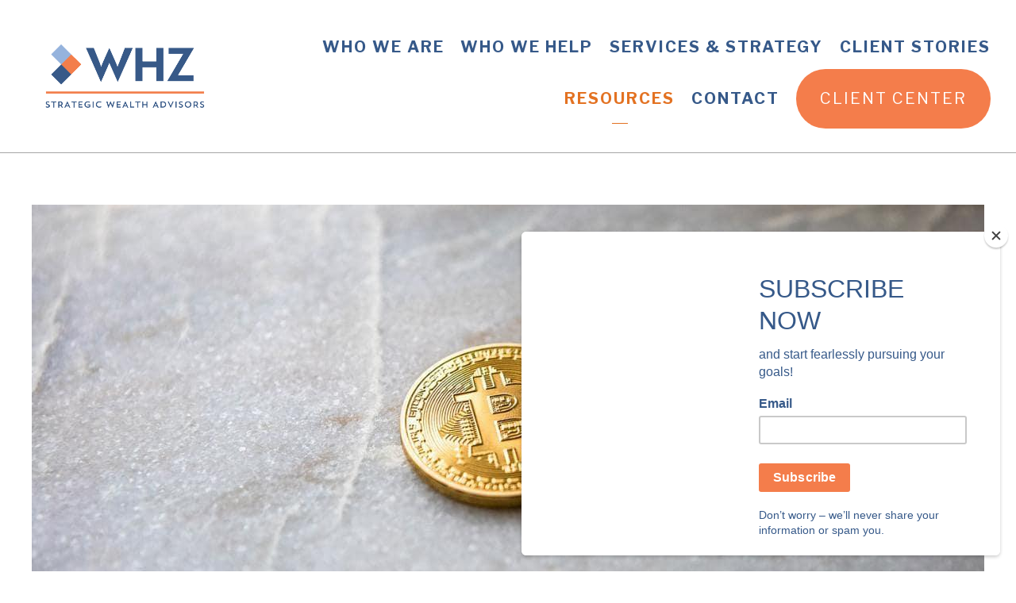

--- FILE ---
content_type: text/html; charset=utf-8
request_url: https://whzwealth.com/blog/should-you-add-bitcoin-your-retirement-savings-strategy
body_size: 16818
content:
<!DOCTYPE html>
<html lang="en" class="no-js">
<head>
<meta charset="utf-8">
<meta http-equiv="X-UA-Compatible" content="IE=edge">

<link rel="shortcut icon" href="https://static.twentyoverten.com/61b0ccc45a1c953c67ff3132/nwgVSW5DLAM/WHZ-icon.png" type="image/x-icon">

<meta name="viewport" content="width=device-width,initial-scale=1">
<meta http-equiv="cleartype" content="on">
<meta name="robots" content="noodp">

<!-- Title & Description -->
<title>Should You Add Bitcoin to Your Retirement Savings Strategy? — WHZ Strategic Wealth Advisors</title>
<meta name="description"
content="Cryptocurrency has grown in popularity in recent years, and the possibility of using it as a part of your retirement saving strategy is no longer a fantasy. Some retirement plan providers are offering the option to direct a portion of contributions to cryptocurrency assets.">
<!-- Open Graph -->
<meta property="og:site_name" content="WHZ Strategic Wealth Advisors">
<meta property="og:title" content="Should You Add Bitcoin to Your Retirement Savings Strategy?">
<meta property="og:description" content="Cryptocurrency has grown in popularity in recent years, and the possibility of using it as a part of your retirement saving strategy is no longer a fantasy. Some retirement plan providers are offering the option to direct a portion of contributions to cryptocurrency assets.">
<meta property="og:url" content="https://whzwealth.com/blog/should-you-add-bitcoin-your-retirement-savings-strategy">
<meta property="og:type" content="article">

<meta prefix="og: http://ogp.me/ns#" property="og:image" content="https://static.twentyoverten.com/61b0ccc45a1c953c67ff3132/y8Q_kBBi7l/blog-header-bitcoin_1640620890-min.jpeg">
<meta property="og:image:width" content="1200">
<meta property="og:image:height" content="628">

<meta itemprop="name" content="Should You Add Bitcoin to Your Retirement Savings Strategy?">
<meta itemprop="description" content="Cryptocurrency has grown in popularity in recent years, and the possibility of using it as a part of your retirement saving strategy is no longer a fantasy. Some retirement plan providers are offering the option to direct a portion of contributions to cryptocurrency assets.">
<meta itemprop="url" content="https://whzwealth.com/blog/should-you-add-bitcoin-your-retirement-savings-strategy">
<!-- Twitter Card -->
<meta name="twitter:card" content="summary_large_image">
<meta name="twitter:title" content="Should You Add Bitcoin to Your Retirement Savings Strategy?">
<meta name="twitter:description" content="Cryptocurrency has grown in popularity in recent years, and the possibility of using it as a part of your retirement saving strategy is no longer a fantasy. Some retirement plan providers are offering the option to direct a portion of contributions to cryptocurrency assets.">

<meta name="twitter:image" content="https://static.twentyoverten.com/61b0ccc45a1c953c67ff3132/y8Q_kBBi7l/blog-header-bitcoin_1640620890-min.jpeg">


<!-- Mobile App Settings -->

<meta name="apple-mobile-web-app-capable" content="yes">
<meta name="apple-mobile-web-app-status-bar-style" content="black">
<meta name="apple-mobile-web-app-title" content="Blog – WHZ Strategic Wealth Advisors">

<!-- Prefetch -->
<link rel="dns-prefetch" href="https://static.twentyoverten.com">

<style>
@import 'https://fonts.googleapis.com/css?family=Libre+Franklin:700,700i,400,400i,600,600i|PT+Sans:400,400i,700,700i|Source+Sans+Pro:400,400i|Overpass:400,400i|Cabin:000,000i';
</style>
<link href="/assets/frameworks/assets/dist/css/global.css" rel="stylesheet">
<link href="/assets/frameworks/themes/fresnel/3.0.0/assets/dist/css/main.css" rel="stylesheet">
<link href="/assets/css/custom.css" rel="stylesheet">


<style>
:root {
  /*--grid-space-xl: 3rem;*/
  /*--secondary-nav-lg: none;*/
  
}

.news {
  --form-max: 40em;
}

/* tab switcher editor styles*/
.editable .tab-switcher .pane {
  margin: calc(.5rem + 25px + .5em) 1rem;
  position: relative;
}
.editable .tab-switcher .pane::after {
  content: '';
  position: absolute;
  width: calc(100% + 1rem);
  height: calc(100% + 1rem);
  border: dashed 2px #aaa;
  left: -.5rem;
  top: -.5rem;
  z-index:-1;
}
.editable .tab-switcher .pane::before {
  content: "pane: " attr(id);
  display: block;
  position: absolute;
  bottom: calc(100% + .5rem);
  left: -1px;
  background: #333;
  color: white;
  font-size: 9px;
  text-transform: uppercase;
  font-weight: 600;
  padding: .5em 1em;
  border-radius: 4px;
  border-bottom-left-radius: 0;
  border-bottom-right-radius: 0;
  opacity:.7;
}

/* overlay dashboard styles */
.editable .open-overlay,
.editable .close-overlay {
  pointer-events:none;
}
.editable .overlay-content {
    opacity: 1;
    visibility: visible;
    position:relative;
    top:unset;
    left:unset;
    width:auto;
    height:auto;
    border:dashed 2px #aaa;
  border-radius:6px;
  margin:2rem 0;
      transform: none;

}
.editable .overlay-content::before {
  content: 'Overlay Content';
    display: block;
    position: absolute;
    bottom: 100%;
    left: -1px;
    background: #333;
    color: white;
    font-size: 9px;
    text-transform: uppercase;
    font-weight: 600;
    padding: .5em 1em;
    border-radius: 4px;
    border-bottom-left-radius: 0;
    border-bottom-right-radius: 0;
}
.editable .overlay-content .overlay-content-wrapper {
  position:relative;
  opacity:1;
  transform: translate3d(0, 0, 0);
    
}
/*----Basic Style----*/
.nobotmargin{margin-bottom:0px;}
.topmargin {margin-top:20px;}
.botmargin{margin-bottom:1em;}
.lgbotmargin{margin-bottom:2em;}
.nopadding{padding:0px;}
.smpadding{padding:10px;}
.mdpadding{padding:25px;}
.lgpadding{padding:50px;}
.relative{position:relative;}
p a:not(.btn){
  text-decoration: underline;
  font-weight: 600;
}
/*--------------------*/
/*sub nav font size*/
#sub-navigation ul li a {
    font-size: 0.85em;
}

#header:after {
    content: '';
    background-image: '';
    background: #a6a6a6;
    background-repeat: no-repeat;
    background-size: cover;
    background-position: bottom;
    width: 100%;
    height: 1px;
    position: absolute;
    left: 0;
    bottom: 1px;
    z-index: -1;
}


h2, .is-h2 {
    text-transform: uppercase;
    letter-spacing: 3px;
}
@media (max-width: 820px){

  .meet-our-team .bg {
      background-size: contain !important;
      background-position: bottom !important;
  }
  .is-overlay h1, .is-overlay
  .is-h1 {
    font-size: 2.5em;
  }
  .is-overlay h2, .is-overlay
  .is-h2 {
    font-size: 1.4em;
    letter-spacing: 2px;
}
}

.meet-our-team .hero-content {
    margin-top: -12em;
}

/*callouts*/
.callout.accent1:before {
    background: #385a89;
}
.callout.accent1 :is(h1, h2, h3, h4, .is-h1, .is-h2, .is-h3, .is-h4, p, li, a) {
  color: #fff;
}
.callout.accent1 .btn {
    background: #f47d4b;
    color: #fff;
}
.callout.grey:before {
    background: #f1f1f1;
}
.grey :is(h1, h3, h4, .is-h1, .is-h3, .is-h4){
  color: #365989 !important;
}
.grey :is(p, li){
  color: #3c3c3c !important;
}
/*tab switcher*/
.tab-switcher div[class*="col-"] {
    padding: 0;
}
.tab-switcher {
    box-shadow: 5px 5px #cfdef042, rgb(0 0 0 / 10%) 0px 10px 15px -3px, rgb(0 0 0 / 5%) 0px 4px 6px -2px;
    max-width: 1232px;
    margin: auto auto;
}
.tabs {
    height: 100%;
    background: #cfdef0;
    padding: 3rem 2rem;
    display: flex;
    flex-direction: column;
    align-items: flex-start;
}
.tab {
    font-weight: 600;
    margin: 1rem 0;
    position: relative;
    /*background: #365989;*/
    display: inline;
}
.tab:hover {
    color: #365989;
}
.tab::before {
    content: '';
    position: absolute;
    height: 8px;
    width: 8px;
    background-color: #365989;
    clip-path: polygon( 0 0, 100% 50%, 0 100% );
    left: 0;
    top: 50%;
    transform: translate(calc(-100% - 8px), -50%);
    opacity: 0;
    transition: all .3s;
}
.tab::after {
    content: '';
    position: absolute;
    left: calc(100% + 1rem);
    width: 600px;
    height: 1px;
    top: 50%;
    background: rgb(255 255 255 / 50%) !important;
    z-index: 0;
    transition: all .25s ease;
}
.tab.active::before, .tab:hover::before {
    opacity: 1;
}
.tab.active::after, .tab:hover::after {
    background: #365989 !important;
}


.panes {
    padding: 1rem;
    height: 100%;
    display: flex;
    align-items: center;
    position: relative;
    z-index: 2;
    background: white;
}
.pane-txt {
    padding: 1em 0;
}
.editable .panes {
    display: flex;
    flex-direction: column;
}

/*step cards*/

.step {
    margin: auto auto;
    border: 8px solid #385a89;
    overflow:hidden;
}
.steps {
    position: relative;
    min-height: 350px;
    height: 100% !important;
    display: flex;
    flex-direction: column;
    justify-content: center;
    align-items: center;
    /*clip-path: polygon(75% 0%, 100% 50%, 75% 100%, 0% 100%, 25% 50%, 0% 0%);*/
}
.steps.light-blue {
    background: #e1e7f5;
    margin-right: -4em;
}
.steps.blue {
    background: #c1cddb;
    clip-path: polygon(75% 0%, 100% 50%, 75% 100%, 0% 100%, 25% 50%, 0% 0%);
    margin-left: -4em;
    margin-right: -5em;
    z-index: 2;
}
.steps.orange {
    background: #fcd8ca;
    margin-left: -4em;
    margin-right: -4em;
}

.col-xs-12.col-sm-12.col-md-4.nopadding.spmargin:first-of-type {
    background: #cfdef0 !important;
}
.col-xs-12.col-sm-12.col-md-4.nopadding.spmargin:last-of-type {
    background: #fcd8ca !important;
}
.light-blue p{
  padding: 0 1em 0 2em;
}
.blue p {
    padding: 0 1em 0 2em;
    margin-left: 6em;
}
.orange p {
    padding: 0 1em 0 2em;
    margin-left: 7em;
}
/*.orange h2 {*/
/*    margin-left: 3em;*/
/*}*/
/*.light-blue h2 {*/
/*    margin-left: -2em;*/
/*}*/

.step h2{
  color: #365989;
      z-index: 5 !important;
}
span.diamond {
    position: relative;
    display: inline-block;
    text-align: center;
    width: 20px;
    color: #fff;
}
span.diamond:after {
    content: '';
    width: 40px;
    height: 40px;
    position: absolute;
    left: 9px;
    transform: rotate(45deg);
    z-index: -1;
}
.light-blue span.diamond:after {
    background: #97b4e0;
}
.blue span.diamond:after {
    background: #375a89;
}
.orange span.diamond:after {
    background: #f47e4c;
}
.light-blue .header-txt {
    margin-left: -3em;
}
h3.plan {
    color: #97b4e0;
    font-size: 3em;
    margin-left: -1.1em;
}

h3.invest {
    color: #385b89;
    font-size: 3em;
}
h3.live {
    color: #f47f4d;
    font-size: 3em;
    margin-left: 2.5em;
}

.orange .header-txt {
    margin-left: 4em;
}
  .light-blue .header-txt h3.jumbo {
    color: #97b4e0;
  }
    .blue .header-txt h3.jumbo {
    color: #375a89;
  }
    .orange .header-txt h3.jumbo {
    color: #f47e4c;
  }
  .header-txt {
    z-index: 0;
}

/*process cards*/

.process {
    margin: auto auto;
    border: 8px solid #385a89;
    overflow:hidden;
}
.processes {
    position: relative;
    min-height: 150px;
    height: 100% !important;
    display: flex;
    flex-direction: column;
    justify-content: center;
    align-items: center;
  
}
.processes.light-blue {
    background: #e1e7f5;
    margin-top: 1em;
    margin-left: 2em;
    margin-right: 2em;
    margin-bottom: 1em;
    z-index: 4;
}
.processes.blue {
    background: #c1cddb;
    margin-top: 1em;
    margin-left: 2em;
    margin-right: 2em;
    margin-bottom: 1em;
    z-index: 5;
}
.processes.orange {
    background: #fcd8ca;
    margin-top: 1em;
    margin-left: 2em;
    margin-right: 2em;
    margin-bottom: 1em;
    z-index: 6;
}

.col-xs-12.col-sm-12.col-md-4.smpadding.spmargin:first-of-type {
    background: #cfdef0 !important;
}
.col-xs-12.col-sm-12.col-md-4.smpadding.spmargin:last-of-type {
    background: #fcd8ca !important;
}
.light-blue p{
  padding: 0 5em 0 2em;
}
.blue p {
    padding: 0 5em 0 2em;
}
.orange p {
    padding: 0 5em 0 2em;
}
/*.orange h2 {*/
/*    margin-left: 3em;*/
/*}*/
/*.light-blue h2 {*/
/*    margin-left: 3em;*/
/*}*/

.process h2{
  color: #365989;
      z-index: 1 !important;
}
span.diamond {
    position: relative;
    display: inline-block;
    text-align: center;
    width: 50px;
    color: #fff;
}
span.diamond:after {
    content: '';
    width: 40px;
    height: 40px;
    position: absolute;
    left: 5px;
    top:  8px;
    transform: rotate(45deg);
    z-index: -2;
}
.light-blue span.diamond:after {
    background: #97b4e0;
}
.blue span.diamond:after {
    background: #375a89;
}
.orange span.diamond:after {
    background: #f47e4c;
}
.light-blue .header-txt {
    margin-left: -3em;
}
h3.plan {
    color: #97b4e0;
    font-size: 2em;
    margin-left: 1em;
}
h3.invest {
    color: #385b89;
    font-size: 2em;
    margin-left: 1em;
}
h3.live {
    color: #f47f4d;
    font-size: 2em;
    margin-left: 1em;
}
.orange .header-txt {
    margin-left: 4em;
}
  .light-blue .header-txt h3.jumbo {
    color: #97b4e0;
  }
    .blue .header-txt h3.jumbo {
    color: #375a89;
  }
    .orange .header-txt h3.jumbo {
    color: #f47e4c;
  }
  .header-txt {
    z-index: 0;
}

/* CSS for the text */
.orange-hover {
   color: #375a89; /* Initial text color */
   transition: color 0.3s; /* Smooth color transition effect */
        }

/* CSS for text on hover */
.orange-hover:hover {
color: #f47e4c; /* Text color on hover */
        }

/*overlays*/
.overlay-open .has-bg.has-transparent-header.has-fixed-header.has-scrolled .header {
    z-index: 1 !important;
}

@media (min-width: 820px){
  .overlay-content {
      position: fixed;
      top: 50%;
      left: 50%;
      -ms-transform: translate(-50%, -50%);
      -webkit-transform: translate(-50%, -50%);
      transform: translate(-50%, -50%);
      width: 60%;
      height: 60%;
      box-shadow: 0 0 7px rgb(0 0 0 / 40%);
  }
}

.overlay-open .steps.blue {
    clip-path: none !important;
    z-index: 6;
}
.overlay-open p {
    padding: initial;
}

a.open-overlay {
    position: absolute;
    top: 0;
    bottom: 0;
    left: 0;
    right: 0;
    display: flex;
    flex-direction: column;
    justify-content: center;
    align-items: center;
}
a.open-overlay:hover {
    background: rgb(56 91 137 / 82%);
}
a.open-overlay:hover :is(h2, h3) {
    color: #fff;
}

/*mailchimp*/
#mc_embed_signup{background:#fff; clear:left; font:14px Helvetica,Arial,sans-serif;  width:600px;}


/*team*/
/*figure.post-thumbnail {*/
/*    position: relative;*/
/*    max-height: 400px;*/
/*    min-height: 375px;*/
/*}*/
/*.post-thumbnail img {*/
/*    position: absolute;*/
/*    height: calc(100% + 0rem) !important;*/
/*    width: 100%;*/
/*    object-fit: cover;*/
/*    object-position: top;*/
/*}*/
/*#posts-list[data-columns]::before {*/
/*	content: '3 .column.size-1of3' !important;*/
/*}*/

/*@media(min-width:820px) {*/
/*  .size-1of3 {*/
/*    width:50%;*/
/*  }*/
/*}*/
/*@media(min-width:1000px) {*/
/*  .size-1of3 {*/
/*    width:33%;*/
/*  }*/
/*}*/
/*.meet-our-team.is-post section.main-section {*/
/*    display: none;*/
/*}*/
/*.meet-our-team.is-post h1.post--title {*/
/*    display: none;*/
/*}*/
/* Added text size adjustment */
.meet-our-team {
    font-size: 1em;
}
.meet-our-team h1 {
    font-size: 2.5em;
}

hr {
    border-color: rgb(237 119 37);
}

.checklist {
    list-style: none;
    margin-bottom: 0px !important;
}
.checklist li::before {
    font-family: "Font Awesome 5 Free";
    font-weight: 900;
    content: "\f45c";
    display: inline-block;
    color: #f47d4b;
    font-weight: bold;
    display: inline-block;
    width: 1em;
    margin-left: -1em;
    margin-right: 10px;
    transform: rotate(45deg);
}
.checklist li {
    margin-bottom: 6px;
}
.sub-list li::before {
    font-family: "Font Awesome 5 Free";
    font-weight: 900;
    content: "\f45c";
    display: inline-block;
    color: #f47d4b;
    font-weight: 200;
    display: inline-block;
    width: 1em;
    margin-left: -1em;
    margin-right: 10px;
    transform: rotate(45deg);
}
.sub-list {
    list-style: none;
}
ul.sub-list {
    margin-top: 0;
}
img.rounded {
    border-radius: 1px !important;
    box-shadow: rgba(50, 50, 93, 0.25) 0px 13px 27px -5px, rgba(0, 0, 0, 0.3) 0px 8px 16px -8px;
}
.callout.grey a {
    color: rgb(244 126 76);
}
.callout.accent1 .btn:hover {
    color: #fff;
    background: #95b5de;
}

.services-and-strategy .steps {
    /*min-height: 500px !important;*/
    justify-content: normal;
    padding-top: 2em;
}
.card3 {
    padding: 1em;
    background: #365b8a;
}
.card3 :is(h3, p){
  color: #fff;
}

#tot_badge {
    margin: 1rem 0 0 0;
    text-align: center;
    font-size: 0.8em;
}
@media (min-width: 800px){
.footer {
    padding: 1rem 2rem;
}
}

.flush-top{
  margin-top:-4em;
}
.card1 {
  height: 100%;
    padding: 1.5em;
    border: 3px solid #95b5de;
        justify-content: space-around;
    display: flex;
    flex-direction: column;
}

.dark-blue::before {
    background: #365989 !important;
}
.dark-blue .form-control {
    background: #f0f5f8;
    color: #3c3c3c !important;
}
.form-card {
    background: #fff;
    padding: 1.5em;
}
.dark-blue h1, .dark-blue p {
    color: #fff !important;
}
.cta-preview .post-item--preview {
    display: none;
}
.card.dark-blue {
    background: #365989;
    padding: 2em;
    display: flex;
    flex-direction: column;
    margin: 2em auto 0;
}
.card.dark-blue .form-item label {
    color: #fff;
}
.card.dark-blue a {
    color: #a8c1e5;
}
.card.dark-blue a:hover {
    color: #f47d4b;
}
.overlay {
    padding-bottom: 0 !important;
}
@media (min-width: 820px) {
.row.breakout {
    width: 100vw;
    position: relative;
    left: 50%;
    right: 50%;
    margin-left: -50vw;
    margin-right: -50vw;
}
}
/*home page blog preview*/
.cta-preview .post-excerpt {
    display: none;
}
.grey .card .is-h3 {
    color: #fff !important;
}
.cta-preview .post-meta {
    color: #ed7624;
}
.grey .btn {
    background: #ed7624;
    color: #ffffff !important;
}

#main-navigation>ul>li a {
    font-size: 1em;
}
@media (min-width: 980px){
  .full-screen h1, .full-screen .is-h1 {
      font-size: 3.5em;
  }

}
@media (min-width: 820px){

  .home-page .hero-content {
      position: relative;
      top: -5em;
      right: -3em;
  }
}
@media (max-width: 819px){
  .home-page .hero-content {
      position: relative;
      top: -5em;
      right: 0;
  }
}
hr {
    width: 100%;
    border-left: none;
    border-bottom: 2px solid #ed7624;
    height:5;
}

@media (min-width: 820px){
  .container {
      width: 90%;
      max-width: 1300px;
  }
  .header-txt h3.jumbo {
    font-size: 2.5em;
    color: #97b4e0;
    line-height: 40px;
  }
.header-txt h4.hero {
    font-size: 1.2em;
    letter-spacing: 1px;
    font-weight: 600;
    text-transform: none;
  }
}

@media (max-width: 980px){

  .firstxs {
      -ms-flex-order: -1;
      order: -1;
  }

}
body.in-the-news #blog-categories nav {
    display: none;
}


.icon-list p{
    display: flex;
    flex-direction: row;
    align-items: center;
    margin-bottom: 0;
}
.icon-list img.spread {
    margin: 1em 1em 1em 0 !important;
}
h3.jumbo {
    font-size: 2em;
}

@media (min-width: 980px){
  h1, .is-h1 {
      font-size: 2.5em;
  }
}

@media (min-width: 680px){
  .is-md-right {
      text-align: center;
      margin-left: auto;
      margin-right: 0;
  }
}

@media (max-width: 920px){

/*.bg{*/
/*    background-image: url('https://static.twentyoverten.com/61b0ccc45a1c953c67ff3132/GQTjmmhYm4h/home-mobile-banner-1.jpg') !important;*/
/*    background-position: center bottom !important;*/
/*    background-repeat: no-repeat;*/
/*    background-size: contain !important;*/
/*        z-index: 2 !important;*/

/*  }*/
  .page-bg .overlay {
      /*z-index: -2 !important;*/
      background-image: url('https://static.twentyoverten.com/61b0ccc45a1c953c67ff3132/30iq7l0bV8e/plasterdesktop.jpg');
  }
  .page-bg .overlay .container {
    z-index: 2;
  }
  .post .post-wrapper {
    padding: 0;
  }

}


sup {
    font-size: 15px;
}

a.is-clean {
    text-decoration: none !important;
}

.editable .slick-slider > div {
   position:relative;
  border:dashed 2px #aaa;
  border-radius:6px;
  padding:1rem;
  margin:.5rem;
  /*height:100%;*/
}
.editable .slick-slider > div::before {
  content: 'Slide';
    display: block;
    position: absolute;
    bottom: 100%;
    left: -1px;
    background: #333;
    color: white;
    font-size: 9px;
    text-transform: uppercase;
    font-weight: 600;
    padding: .5em 1em;
    border-radius: 4px;
    border-bottom-left-radius: 0;
    border-bottom-right-radius: 0;
}

.slick-prev:before, .slick-next:before {
    color: #e37222 !important;
}

  .team-member {
    padding: 1em;
  }
  
/* accordion dashboard styles */
.editable .toggle-accordion {
  pointer-events:none;
}
.editable .accordion-content {
  position:relative;
  display:block;
  border: dashed 2px #aaa;
  margin:1rem auto;
}
.editable .accordion-content::before  {
  content: 'Accordion Content';
    display: block;
    position: absolute;
    bottom: 100%;
    left: -1px;
    background: #333;
    color: white;
    font-size: 9px;
    text-transform: uppercase;
    font-weight: 600;
    padding: .5em 1em;
    border-radius: 4px;
    border-bottom-left-radius: 0;
    border-bottom-right-radius: 0;
    opacity:.7;
} 
/* end accordion dashboard styles */

body {
  font-size: 1.25em;
}
</style>

<!-- Google tag (gtag.js) -->

<script async src="https://www.googletagmanager.com/gtag/js?id=G-1J0WEFHWXF"></script>

<script>

  window.dataLayer = window.dataLayer || [];

  function gtag(){dataLayer.push(arguments);}

  gtag('js', new Date());

 

  gtag('config', 'G-1J0WEFHWXF');

</script>
<!-- Google Tag Manager (noscript) -->
<noscript><iframe src="https://www.googletagmanager.com/ns.html?id=GTM-PSMW9D5"
height="0" width="0" style="display:none;visibility:hidden"></iframe></noscript>
<!-- End Google Tag Manager (noscript) -->
<script>
  // window.devHelper = true;
</script>
<link href="//cdn-images.mailchimp.com/embedcode/classic-10_7.css" rel="stylesheet" type="text/css">
<link rel="stylesheet" href="https://cdnjs.cloudflare.com/ajax/libs/font-awesome/6.1.1/css/all.min.css" integrity="sha512-KfkfwYDsLkIlwQp6LFnl8zNdLGxu9YAA1QvwINks4PhcElQSvqcyVLLD9aMhXd13uQjoXtEKNosOWaZqXgel0g==" crossorigin="anonymous" referrerpolicy="no-referrer" />
<!-- Google Tag Manager -->
<script>(function(w,d,s,l,i){w[l]=w[l]||[];w[l].push({'gtm.start':
new Date().getTime(),event:'gtm.js'});var f=d.getElementsByTagName(s)[0],
j=d.createElement(s),dl=l!='dataLayer'?'&l='+l:'';j.async=true;j.src=
'https://www.googletagmanager.com/gtm.js?id='+i+dl;f.parentNode.insertBefore(j,f);
})(window,document,'script','dataLayer','GTM-PSMW9D5');</script>
<!-- End Google Tag Manager -->
<meta name="google-site-verification" content="MHst-Nd8qOpa-KxRq_qXInmDVxYCKsuc0Ro_x6Cveu8" />
<script id="mcjs">!function(c,h,i,m,p){m=c.createElement(h),p=c.getElementsByTagName(h)[0],m.async=1,m.src=i,p.parentNode.insertBefore(m,p)}(document,"script","https://chimpstatic.com/mcjs-connected/js/users/4966c9006395f2f545b34ba30/c0f2103491dd58b889ca614a1.js");</script>
<link href="//cdn-images.mailchimp.com/embedcode/classic-071822.css" rel="stylesheet" type="text/css">
<style type="text/css">
	#mc_embed_signup{background:#fff; clear:left; font:14px Helvetica,Arial,sans-serif; color:#333333;  width:400px;}
	/* Add your own Mailchimp form style overrides in your site stylesheet or in this style block.
	   We recommend moving this block and the preceding CSS link to the HEAD of your HTML file. */
</style>

<!-- add these to the header inject -->
<!-- required -->
<link rel="stylesheet" type="text/css" href="//cdn.jsdelivr.net/npm/slick-carousel@1.8.1/slick/slick.css"/>
<!-- base theme styles, not required -->
<link rel="stylesheet" type="text/css" href="//cdn.jsdelivr.net/npm/slick-carousel@1.8.1/slick/slick-theme.css"/>



</head>

<body class="post has-featured-image">
<svg style="position: absolute; width: 0; height: 0; overflow: hidden;" version="1.1"
xmlns="http://www.w3.org/2000/svg" xmlns:xlink="http://www.w3.org/1999/xlink">
<defs>
<symbol id="icon-facebook" viewBox="0 0 24 24">
<title>facebook</title>
<path
d="M12 0.48c-6.362 0-11.52 5.158-11.52 11.52s5.158 11.52 11.52 11.52 11.52-5.158 11.52-11.52-5.158-11.52-11.52-11.52zM14.729 8.441h-1.732c-0.205 0-0.433 0.27-0.433 0.629v1.25h2.166l-0.328 1.783h-1.838v5.353h-2.044v-5.353h-1.854v-1.783h1.854v-1.049c0-1.505 1.044-2.728 2.477-2.728h1.732v1.897z">
</path>
</symbol>
<symbol id="icon-twitter" viewBox="0 0 24 24">
<title>twitter</title>
<path
d="M12 0.48c-6.362 0-11.52 5.158-11.52 11.52s5.158 11.52 11.52 11.52 11.52-5.158 11.52-11.52-5.158-11.52-11.52-11.52zM16.686 9.917c0.005 0.098 0.006 0.197 0.006 0.293 0 3-2.281 6.457-6.455 6.457-1.282 0-2.474-0.374-3.478-1.020 0.176 0.022 0.358 0.030 0.541 0.030 1.063 0 2.041-0.361 2.818-0.971-0.992-0.019-1.83-0.674-2.119-1.574 0.138 0.025 0.28 0.040 0.426 0.040 0.206 0 0.408-0.028 0.598-0.079-1.038-0.209-1.82-1.126-1.82-2.225v-0.028c0.306 0.169 0.656 0.272 1.028 0.284-0.61-0.408-1.009-1.102-1.009-1.89 0-0.415 0.112-0.806 0.307-1.141 1.12 1.373 2.79 2.275 4.676 2.372-0.040-0.167-0.059-0.34-0.059-0.518 0-1.252 1.015-2.269 2.269-2.269 0.652 0 1.242 0.276 1.656 0.718 0.517-0.103 1.002-0.29 1.44-0.551-0.169 0.529-0.528 0.974-0.997 1.256 0.46-0.056 0.896-0.178 1.303-0.359-0.304 0.455-0.689 0.856-1.132 1.175z">
</path>
</symbol>
<symbol id="icon-instagram" viewBox="0 0 24 24">
<title>instagram</title>
<path
d="M12.1,9.4c-1.6,0-2.9,1.3-2.9,2.9c0,1.6,1.3,2.9,2.9,2.9c1.6,0,2.9-1.3,2.9-2.9C15,10.8,13.7,9.4,12.1,9.4z M12.1,14 c-0.9,0-1.7-0.7-1.7-1.7c0-0.9,0.7-1.7,1.7-1.7c0.9,0,1.7,0.7,1.7,1.7C13.7,13.3,13,14,12.1,14z">
</path>
<path
d="M12,0.5C5.6,0.5,0.5,5.6,0.5,12S5.6,23.5,12,23.5S23.5,18.4,23.5,12S18.4,0.5,12,0.5z M17.5,14.9c0,1.4-1.2,2.6-2.6,2.6H9.1 c-1.4,0-2.6-1.2-2.6-2.6V9.1c0-1.4,1.2-2.6,2.6-2.6h5.9c1.4,0,2.6,1.2,2.6,2.6V14.9z">
</path>
<circle cx="15.1" cy="8.7" r="0.8"></circle>
</symbol>
<symbol id="icon-linkedin" viewBox="0 0 24 24">
<title>linkedin</title>
<path
d="M12 0.48c-6.362 0-11.52 5.158-11.52 11.52s5.158 11.52 11.52 11.52 11.52-5.158 11.52-11.52-5.158-11.52-11.52-11.52zM9.18 16.775h-2.333v-7.507h2.333v7.507zM7.999 8.346c-0.737 0-1.213-0.522-1.213-1.168 0-0.659 0.491-1.165 1.243-1.165s1.213 0.506 1.228 1.165c0 0.646-0.475 1.168-1.258 1.168zM17.7 16.775h-2.333v-4.16c0-0.968-0.338-1.626-1.182-1.626-0.644 0-1.027 0.445-1.196 0.874-0.062 0.152-0.078 0.368-0.078 0.583v4.328h-2.334v-5.112c0-0.937-0.030-1.721-0.061-2.395h2.027l0.107 1.043h0.047c0.307-0.49 1.060-1.212 2.318-1.212 1.535 0 2.686 1.028 2.686 3.239v4.439z">
</path>
</symbol>
<symbol id="icon-google" viewBox="0 0 24 24">
<title>google</title>
<path
d="M12 0.48v0c6.362 0 11.52 5.158 11.52 11.52s-5.158 11.52-11.52 11.52c-6.362 0-11.52-5.158-11.52-11.52s5.158-11.52 11.52-11.52zM18.125 11.443h-1.114v-1.114h-1.114v1.114h-1.114v1.114h1.114v1.114h1.114v-1.114h1.114zM9.773 11.443v1.336h2.21c-0.089 0.573-0.668 1.681-2.21 1.681-1.331 0-2.416-1.102-2.416-2.461s1.086-2.461 2.416-2.461c0.757 0 1.264 0.323 1.553 0.601l1.058-1.019c-0.679-0.635-1.559-1.019-2.611-1.019-2.155 0-3.897 1.743-3.897 3.897s1.743 3.897 3.897 3.897c2.249 0 3.742-1.581 3.742-3.808 0-0.256-0.028-0.451-0.061-0.646h-3.68z">
</path>
</symbol>
<symbol id="icon-youtube" viewBox="0 0 24 24">
<title>youtube</title>
<path
d="M13.924 11.8l-2.695-1.258c-0.235-0.109-0.428 0.013-0.428 0.274v2.369c0 0.26 0.193 0.383 0.428 0.274l2.694-1.258c0.236-0.11 0.236-0.29 0.001-0.401zM12 0.48c-6.362 0-11.52 5.158-11.52 11.52s5.158 11.52 11.52 11.52 11.52-5.158 11.52-11.52-5.158-11.52-11.52-11.52zM12 16.68c-5.897 0-6-0.532-6-4.68s0.103-4.68 6-4.68 6 0.532 6 4.68-0.103 4.68-6 4.68z">
</path>
</symbol>
<symbol id="icon-vimeo" viewBox="0 0 24 24">
<title>vimeo</title>
<path
d="M12 0.48c-6.362 0-11.52 5.158-11.52 11.52s5.158 11.52 11.52 11.52 11.52-5.158 11.52-11.52-5.158-11.52-11.52-11.52zM17.281 9.78c-0.61 3.499-4.018 6.464-5.041 7.141-1.025 0.674-1.961-0.272-2.299-0.989-0.389-0.818-1.552-5.248-1.856-5.616-0.305-0.367-1.219 0.368-1.219 0.368l-0.443-0.593c0 0 1.856-2.26 3.269-2.54 1.498-0.3 1.495 2.341 1.855 3.809 0.349 1.42 0.583 2.231 0.887 2.231 0.305 0 0.887-0.79 1.523-2.004 0.638-1.214-0.026-2.287-1.273-1.524 0.498-3.048 5.208-3.782 4.598-0.283z">
</path>
</symbol>
<symbol id="icon-tumblr" viewBox="0 0 24 24">
<title>tumblr</title>
<path
d="M12 0.48c-6.362 0-11.52 5.158-11.52 11.52s5.158 11.52 11.52 11.52 11.52-5.158 11.52-11.52-5.158-11.52-11.52-11.52zM15.092 16.969c-0.472 0.226-0.898 0.382-1.279 0.474-0.382 0.089-0.794 0.136-1.237 0.136-0.504 0-0.949-0.066-1.337-0.194s-0.718-0.312-0.991-0.551c-0.274-0.236-0.463-0.492-0.569-0.76-0.106-0.27-0.158-0.659-0.158-1.168v-3.914h-1.219v-1.577c0.431-0.143 0.804-0.347 1.112-0.614 0.308-0.265 0.557-0.583 0.743-0.956 0.187-0.372 0.316-0.848 0.386-1.422h1.568v2.82h2.616v1.75h-2.616v2.862c0 0.647 0.034 1.062 0.102 1.244 0.067 0.185 0.193 0.33 0.378 0.44 0.245 0.148 0.524 0.222 0.836 0.222 0.559 0 1.114-0.185 1.666-0.553v1.762h-0.001z">
</path>
</symbol>
<symbol id="icon-yelp" viewBox="0 0 24 24">
<title>yelp</title>
<path
d="M12 0.48v0c6.362 0 11.52 5.158 11.52 11.52s-5.158 11.52-11.52 11.52c-6.362 0-11.52-5.158-11.52-11.52s5.158-11.52 11.52-11.52zM13.716 13.671v0c0 0-0.3-0.080-0.499 0.122-0.218 0.221-0.034 0.623-0.034 0.623l1.635 2.755c0 0 0.268 0.363 0.501 0.363s0.464-0.193 0.464-0.193l1.292-1.864c0 0 0.131-0.235 0.133-0.441 0.005-0.293-0.433-0.373-0.433-0.373l-3.059-0.991zM13.062 12.406c0.156 0.268 0.588 0.19 0.588 0.19l3.052-0.9c0 0 0.416-0.171 0.475-0.398 0.058-0.228-0.069-0.503-0.069-0.503l-1.459-1.734c0 0-0.126-0.219-0.389-0.241-0.29-0.025-0.467 0.329-0.467 0.329l-1.725 2.739c0.001-0.001-0.151 0.272-0.007 0.519v0zM11.62 11.338c0.359-0.089 0.417-0.616 0.417-0.616l-0.024-4.386c0 0-0.054-0.541-0.295-0.688-0.378-0.231-0.49-0.111-0.598-0.095l-2.534 0.95c0 0-0.248 0.083-0.377 0.292-0.185 0.296 0.187 0.73 0.187 0.73l2.633 3.624c0 0 0.26 0.271 0.591 0.189v0zM10.994 13.113c0.009-0.338-0.402-0.542-0.402-0.542l-2.724-1.388c0 0-0.404-0.168-0.6-0.051-0.149 0.089-0.283 0.252-0.295 0.394l-0.177 2.204c0 0-0.026 0.382 0.072 0.556 0.139 0.246 0.596 0.075 0.596 0.075l3.18-0.709c0.123-0.084 0.34-0.092 0.352-0.539v0zM11.785 14.302c-0.273-0.141-0.6 0.151-0.6 0.151l-2.129 2.366c0 0-0.266 0.362-0.198 0.584 0.064 0.208 0.169 0.312 0.318 0.385l2.138 0.681c0 0 0.259 0.054 0.456-0.003 0.279-0.082 0.227-0.522 0.227-0.522l0.048-3.203c0 0.001-0.011-0.308-0.26-0.438v0z">
</path>
</symbol>
<symbol id="icon-rss" viewBox="0 0 24 24">
<title>rss</title>
<path
d="M11.994 0.48c-6.362 0-11.514 5.152-11.514 11.514s5.152 11.514 11.514 11.514c6.362 0 11.514-5.152 11.514-11.514s-5.152-11.514-11.514-11.514v0zM9.112 16.68c-0.788 0-1.432-0.644-1.432-1.432s0.644-1.432 1.432-1.432c0.788 0 1.432 0.644 1.432 1.432s-0.644 1.432-1.432 1.432v0zM12.788 16.68c0-2.82-2.287-5.108-5.108-5.108v-1.499c3.642 0 6.607 2.954 6.607 6.607h-1.499zM15.775 16.68c0-4.475-3.631-8.095-8.095-8.095v-1.499c5.296 0 9.594 4.297 9.594 9.594h-1.499z">
</path>
</symbol>
<symbol id="icon-email" viewBox="0 0 24 24">
<title>email</title>
<path
d="M12,0A12,12,0,1,0,24,12,12,12,0,0,0,12,0Zm5.964,8.063L12.2,12.871a0.419,0.419,0,0,1-.391,0L6.036,8.063H17.964ZM5.2,8.724l4.084,3.4L5.2,15.293V8.724Zm0.87,7.213L10.1,12.8l1.044,0.866a1.341,1.341,0,0,0,1.718,0L13.9,12.8l4.027,3.133H6.07Zm12.73-.644-4.084-3.17,4.084-3.4v6.569Z">
</path>
</symbol>
<symbol id="icon-podcast" viewBox="0 0 24 24">
<title>podcast</title>
<path
d="M12,0A12,12,0,1,0,24,12,12,12,0,0,0,12,0ZM10.1,7.9a1.9,1.9,0,0,1,3.793,0v3.793a1.9,1.9,0,1,1-3.793,0V7.9Zm2.519,8.03V18H11.378V15.926a4.386,4.386,0,0,1-3.793-4.237H8.652A3.281,3.281,0,0,0,12,14.918a3.281,3.281,0,0,0,3.348-3.229h1.066A4.386,4.386,0,0,1,12.622,15.926Z">
</path>
</symbol>
<symbol id="icon-phone" viewBox="0 0 24 24">
<title>phone</title>
<path
d="M12,0A12,12,0,1,0,24,12,12,12,0,0,0,12,0Zm6,15.47a.58.58,0,0,1-.178.509l-1.69,1.678a.968.968,0,0,1-.3.216,1.251,1.251,0,0,1-.362.114c-.009,0-.034,0-.077.007s-.1.006-.165.006a5.653,5.653,0,0,1-2.1-.489,11.2,11.2,0,0,1-1.773-.973,13.188,13.188,0,0,1-2.11-1.78,13.977,13.977,0,0,1-1.475-1.677A12.061,12.061,0,0,1,6.824,11.6a7.983,7.983,0,0,1-.533-1.233,6.473,6.473,0,0,1-.242-.954A3.217,3.217,0,0,1,6,8.784c.009-.153.013-.237.013-.254a1.247,1.247,0,0,1,.114-.363.967.967,0,0,1,.216-.3L8.032,6.178A.559.559,0,0,1,8.439,6a.475.475,0,0,1,.292.095.872.872,0,0,1,.216.236l1.361,2.58a.62.62,0,0,1,.063.445.794.794,0,0,1-.216.407l-.623.623a.2.2,0,0,0-.044.082.3.3,0,0,0-.019.1,2.282,2.282,0,0,0,.228.61,5.635,5.635,0,0,0,.471.743,8.171,8.171,0,0,0,.9,1.011,8.494,8.494,0,0,0,1.017.909,5.962,5.962,0,0,0,.744.477,2.011,2.011,0,0,0,.457.184l.159.032a.332.332,0,0,0,.083-.019.219.219,0,0,0,.083-.045l.724-.737a.779.779,0,0,1,.534-.2.66.66,0,0,1,.343.077h.013l2.453,1.449A.64.64,0,0,1,18,15.47Z">
</path>
</symbol>
<symbol id="icon-blog" viewBox="0 0 24 24">
<title>blog</title>
<path
d="M12,0A12,12,0,1,0,24,12,12,12,0,0,0,12,0ZM9.083,17H7V14.917l6.146-6.146,2.083,2.083Zm7.76-7.76-1.016,1.016L13.745,8.172,14.76,7.156a0.566,0.566,0,0,1,.781,0l1.3,1.3A0.566,0.566,0,0,1,16.844,9.24Z" />
</symbol>
<symbol id="icon-search" viewBox="0 0 24 24">
<title>search</title>
<path
d="M17.611,15.843a9.859,9.859,0,1,0-1.769,1.769l6.379,6.379,1.769-1.769ZM9.836,17.17A7.334,7.334,0,1,1,17.17,9.836,7.342,7.342,0,0,1,9.836,17.17Z" />
</symbol>
<symbol id="icon-brokercheck" viewBox="0 0 100 100">
<title>brokercheck</title>
<path
d="M67.057,60.029a2.968,2.968,0,0,0-4.2-.119,19.351,19.351,0,1,1,.8-27.341A2.968,2.968,0,1,0,67.976,28.5a25.288,25.288,0,1,0-1.038,35.728A2.968,2.968,0,0,0,67.057,60.029Z" />
<path
d="M47.714,32.506a0.654,0.654,0,0,0-.49-1.185,14.61,14.61,0,0,0-9.183,23.649,0.611,0.611,0,0,0,1.084-.506C37.286,46.088,39.185,37.392,47.714,32.506Z" />
<path
d="M63.814,69.544a0.906,0.906,0,0,0-1.222-.374l-3.7,1.965a0.9,0.9,0,1,0,.848,1.6l3.7-1.965A0.906,0.906,0,0,0,63.814,69.544Z" />
<path
d="M70.211,80.4l-3.455-6.5a3.1,3.1,0,1,0-5.47,2.909l3.455,6.5A3.1,3.1,0,0,0,70.211,80.4Zm-1.012,1.8a0.948,0.948,0,0,1-1.278-.391l-1.21-2.276a0.945,0.945,0,1,1,1.669-.887l1.21,2.276A0.948,0.948,0,0,1,69.2,82.209Z" />
</symbol>
<symbol id="icon-brokercheck-color" viewBox="0 0 100 100">
<title>brokercheck</title>
<path
d="M67.057,60.029a2.968,2.968,0,0,0-4.2-.119,19.351,19.351,0,1,1,.8-27.341A2.968,2.968,0,1,0,67.976,28.5a25.288,25.288,0,1,0-1.038,35.728A2.968,2.968,0,0,0,67.057,60.029Z"
fill="#1965A2" />
<path
d="M47.714,32.506a0.654,0.654,0,0,0-.49-1.185,14.61,14.61,0,0,0-9.183,23.649,0.611,0.611,0,0,0,1.084-.506C37.286,46.088,39.185,37.392,47.714,32.506Z"
fill="#4DA3DB" />
<path
d="M63.814,69.544a0.906,0.906,0,0,0-1.222-.374l-3.7,1.965a0.9,0.9,0,1,0,.848,1.6l3.7-1.965A0.906,0.906,0,0,0,63.814,69.544Z"
fill="#CF3317" />
<path
d="M70.211,80.4l-3.455-6.5a3.1,3.1,0,1,0-5.47,2.909l3.455,6.5A3.1,3.1,0,0,0,70.211,80.4Zm-1.012,1.8a0.948,0.948,0,0,1-1.278-.391l-1.21-2.276a0.945,0.945,0,1,1,1.669-.887l1.21,2.276A0.948,0.948,0,0,1,69.2,82.209Z"
fill="#CF3317" />
</symbol>
<symbol id="icon-play" viewBox="0 0 100 100">
<title>Play</title>
<polygon points="31.934 26.442 72.233 50 31.934 73.558 31.934 26.442" />
</symbol>
<symbol id="icon-pause" viewBox="0 0 100 100">
<title>Pause</title>
<polygon points="69.093 80 69.093 20 58.193 20 58.193 80 69.093 80" />
<polygon points="41.807 80 41.807 20 30.907 20 30.907 80 41.807 80" />
</symbol>

</defs>
</svg>


<div id="pull-out-nav">
<div class="pull-out-header">
<div class="close-menu">
<span></span>
</div>
</div>
<div class="nav-wrapper">
<ul class="main-nav">















<li><a href="/who-we-are">Who We Are</a></li>










<li><a href="/who-we-help">Who We Help</a></li>










<li><a href="/services-and-strategy">Services &amp; Strategy</a></li>











<li><a href="/client-stories">Client Stories</a></li>









<li class="active"><a href="/resources">Resources</a></li>










<li><a href="/contact">Contact</a></li>









<li><a href="/client-access" class="btn">Client Center</a></li>
































































</ul>
</div>
</div>
<div id="page-wrapper"
class="has-fixed-header">

<header id="header" role="banner">
<div class="header-inner">


<div id="logo">
<a href="/">

<img src="https://static.twentyoverten.com/61b0ccc45a1c953c67ff3132/OYfama41-ym/whz-logo-web.svg" alt="Logo for WHZ Strategic Wealth Advisors"class="is-default">

<img src="https://static.twentyoverten.com/61b0ccc45a1c953c67ff3132/O4afZkiymsd/whz-logo-web.svg" alt="" class="is-alternate">


</a>
</div>



<div class="menu-toggle">
<span></span>
</div>
<nav id="main-navigation">
<ul>



<li class="dropdown">
<a href="/who-we-are">Who We Are</a>
<ul>



<li><a href="/meet-our-team">Meet Our Team</a></li>




<li><a href="/who-we-are/mission-and-values">Mission &amp; Values</a></li>




<li><a href="/who-we-are/in-the-community">In the Community</a></li>




<li><a href="/who-we-are/in-the-news">In the News</a></li>




<li><a href="/who-we-are/media">Press Room</a></li>




<li><a href="/who-we-are/careers">Careers</a></li>


</ul>
</li>



<li class="dropdown">
<a href="/who-we-help">Who We Help</a>
<ul>



<li><a href="/who-we-help/balancing-act-years">Balancing Act Years</a></li>




<li><a href="/who-we-help/next-chapter-years">The Next Chapter Years</a></li>




<li><a href="/who-we-help/business-owners">Business Owners</a></li>




<li><a href="/who-we-help/business-executives">Executives</a></li>


</ul>
</li>



<li><a href="/services-and-strategy">Services &amp; Strategy</a></li>



<li><a href="/client-stories">Client Stories</a></li>



<li class="dropdown active">
<a href="/resources">Resources</a>
<ul>



<li class="active"><a href="/blog">Blog</a></li>




<li><a href="/resources/fearless-flyer-newsletter">Fearless Flyer Newsletter</a></li>




<li><a href="/resources/podcast">Podcast</a></li>




<li><a href="/resources/financial-planning-calculators">Financial Planning Calculators</a></li>




<li><a href="/resources/resources-for-charitable-giving">Resources for Charitable Giving</a></li>


</ul>
</li>



<li><a href="/contact">Contact</a></li>




<li>
<a href="/client-access" class="btn">Client Center</a>
</li>




</ul>
</nav>

</div>
</header>




<div class="header-push"></div>



<div class="content-wrapper">
<div class="container">
<main id="content" role="main">
<article class="post">

<figure class="post-thumbnail">
<img src="https://static.twentyoverten.com/61b0ccc45a1c953c67ff3132/qYkXsmxN_u/blog-header-bitcoin_1640620890-min.jpeg" alt="Should You Add Bitcoin to Your Retirement Savings Strategy? Thumbnail">
</figure>

<div class="post-wrapper">
<header class="post-header">
<h1 class="post-title">Should You Add Bitcoin to Your Retirement Savings Strategy?</h1>
<div class="post-meta">

<time
datetime="2022-01-09">January 9, 2022</time>



<span class="bullet"></span>

<span class="post-categories">

<span class="category"><a
href="/blog/category/by-advisor-leisl-cording">By Advisor Leisl Cording</a></span>

<span class="category"><a
href="/blog/category/investing">Investing</a></span>

</span>

</div>
</header>
<div class="post-content">
<div class="row"><span class="delete-row"></span>
<div class="col-xs-12 col-sm-6">

<img src="https://static.twentyoverten.com/61b0ccc45a1c953c67ff3132/AweE_aJV51/resize-4-min.png" style="display: block; vertical-align: top; margin: 5px auto; text-align: center;">Presented by <a href="https://www.whzwealth.com/learn-about-us">Leisl L. Cording</a>, CFP®<br>
Vice President, Associate Financial Advisor</div><div class="col-xs-12 col-sm-6">
<br></div>
</div><p>
<br>
</p><p style='margin-right: 0in; margin-left: 0in; font-size: 12pt; font-family: "Times New Roman", serif; background: white;'><span style='font-size: 11pt; font-family: "Libre Franklin"; color: rgb(51, 51, 51);'>Cryptocurrency has grown in popularity in recent years, and the possibility of using it as a part of your retirement saving strategy is no longer a fantasy. Some retirement plan providers are offering the option to direct a portion of contributions to cryptocurrency assets. </span></p><p style='margin-right: 0in; margin-left: 0in; font-size: 12pt; font-family: "Times New Roman", serif; background: white;'><span style='font-size: 11pt; font-family: "Libre Franklin"; color: rgb(51, 51, 51);'>With Bitcoin and other cryptocurrencies becoming more mainstream, should you consider this choice?</span></p><p style='margin-right: 0in; margin-left: 0in; font-size: 12pt; font-family: "Times New Roman", serif; background: white;'><span style="font-size: 11pt; font-family: &quot;Libre Franklin&quot;; color: rgb(51, 51, 51);"></span></p><p>Like other alternative and speculative assets, cryptocurrency can be illiquid at times, and its current values may fluctuate from the purchase price. Cryptocurrency assets can be significantly affected by a variety of forces, including economic conditions, supply and demand forces and potential regulation.</p><p><span style='font-size: 11pt; font-family: "Libre Franklin"; color: rgb(51, 51, 51);'>Bitcoin and other digital assets do come with several potential benefits, but these benefits should always be considered alongside the drawbacks. You should weigh the advantages and disadvantages to better understand Bitcoin as a retirement plan choice.</span></p><h3>Consideration #1: Taxes</h3><div>Bitcoin is taxed like most other assets. The IRS categorizes bitcoin as property, with four additional rules:</div><ul>
<li>If paid in bitcoin, it must be reported on a W-2 and is handled like any other income.</li>
<li>Independent service providers may be paid in bitcoin and standard employment taxes apply.</li>
<li>Character gains and losses on bitcoin will depend on the underlying asset.<span style="white-space:pre;"> </span></li>
<li>Payments using Bitcoin must be reported just like any other property.</li>
</ul><h3>Consideration #2: Opportunity For Diversification</h3><p style='margin-right: 0in; margin-left: 0in; font-size: 12pt; font-family: "Times New Roman", serif; background: white;'><span style='font-size: 11pt; font-family: "Libre Franklin"; color: rgb(51, 51, 51);'>Diversification can play a role in the health of our investments, especially for long-term investments like 401(k)s. Diversifying offers a chance to receive losses and gain, with the hope that the gains outdo the losses. </span></p><p style='margin-right: 0in; margin-left: 0in; font-size: 12pt; font-family: "Times New Roman", serif; background: white;'><span style='font-size: 11pt; font-family: "Libre Franklin"; color: rgb(51, 51, 51);'>Bitcoin could be helpful as a retirement savings choice by acting as another source of diversification. Diversification is an approach to help manage investment risk. It does not eliminate the risk of loss if a security or asset price declines. </span></p><h3>Consideration #3: Potential Volatility</h3><p style='margin-right: 0in; margin-left: 0in; font-size: 12pt; font-family: "Times New Roman", serif; background: white;'><span style='font-size: 11pt; font-family: "Libre Franklin"; color: rgb(51, 51, 51);'>One of the biggest concerns surrounding Bitcoin may be its history of volatility. It has been known to rise and fall quickly, with drops as extreme as 80 percent.2As a retirement choice, such volatility could be unnerving. In addition, many factors impact the volatility of Bitcoin, so measuring them becomes an even greater challenge for investors.</span></p><h3>Consideration #4: Possible Security Issues</h3><p><span style='font-size: 11pt; font-family: "Libre Franklin"; color: rgb(51, 51, 51);'>The Consumer Financial Protection Bureau notes that digital assets may be impacted by some security issues including:</span></p><ul>
<li><span style='font-size: 11pt; font-family: "Libre Franklin"; color: rgb(51, 51, 51);'><strong>Password recovery:</strong> Bitcoin accounts require a password to access funds. But with no form of recovery, if your password is lost, the funds are lost as well.</span></li>
<li><span style='font-size: 11pt; font-family: "Libre Franklin"; color: rgb(51, 51, 51);'><span style='font-size: 11pt; font-family: "Libre Franklin"; color: rgb(51, 51, 51);'><strong>Susceptible to hacking:</strong> As an online asset, cryptocurrency may be susceptible to hacking attempts.</span></span></li>
<li><span style='font-size: 11pt; font-family: "Libre Franklin"; color: rgb(51, 51, 51);'><span style='font-size: 11pt; font-family: "Libre Franklin"; color: rgb(51, 51, 51);'><span style='font-size: 11pt; font-family: "Libre Franklin"; color: rgb(51, 51, 51);'><strong>Lack of support: </strong>You may not receive the same level of support as other forms of investments, especially if your funds go missing.</span></span></span></li>
</ul><p><span style='font-size: 11pt; font-family: "Libre Franklin"; color: rgb(51, 51, 51);'>Bitcoin and other cryptocurrencies may be an attractive selection for your retirement portfolio, but remember to weigh the pros and cons carefully. You should work with a financial advisor to determine if it fits in with your overall financial strategy.</span></p><p><span style='font-size: 11pt; font-family: "Libre Franklin"; color: rgb(51, 51, 51);'>We can help to answer your questions about Bitcoin and other cryptocurrencies, and even more important, help you to build a comprehensive strategy to Plan Well, Invest Well and Live Well. &nbsp;<a href="https://www.whzwealth.com/contact-us"><strong>Get in touch to get started &gt;</strong></a></span></p><p class="rtecenter" style="margin: 0px 0px 10px; color: rgb(54, 89, 137); line-height: 20px; font-size: 18px; font-family: Bitter, serif; background-color: rgb(255, 255, 255);"><br></p><p><span style="font-size:11px;">This article is intended strictly for educational purposes only and is not a recommendation for or against cryptocurrency.</span></p><p><span style="font-size:11px;">Presented by Vice President, Associate Financial Advisor, Leisl L. Cording CFP®. Securities and advisory services offered through Commonwealth Financial Network®, Member FINRA/SIPC, a Registered Investment Adviser. These materials are general in nature and do not address your specific situation. For your specific investment needs, please discuss your individual circumstances with your representative. Weiss, Hale &amp; Zahansky Strategic Wealth Advisors does not provide tax or legal advice, and nothing in the accompanying pages should be construed as specific tax or legal advice. 697 Pomfret Street, Pomfret Center, CT 06259, 860-928-2341. <a href="/">http://www.whzwealth.com</a>.</span></p><p><span style="display: none;"></span><span style="display: none;"></span></p><h5>
<br>
</h5>
</div>

<footer class="post-footer">
<div class="share-text">
<span>Share</span>
</div>
<ul class="share-links">

<li><a href="https://www.facebook.com/sharer/sharer.php?u=https://whzwealth.com/blog/should-you-add-bitcoin-your-retirement-savings-strategy" target="_blank" class="btn secondary">Facebook</a></li>


<li><a href="https://twitter.com/intent/tweet?url=https://whzwealth.com/blog/should-you-add-bitcoin-your-retirement-savings-strategy&amp;text=Cryptocurrency%20has%20grown%20in%20popularity%20in%20recent%20years%2C%20and%20the%20possibility%20of%20using%20it%20as%20a%20part%20of" target="_blank" class="btn secondary">Twitter</a></li>


<li><a href="http://www.linkedin.com/shareArticle?mini=true&amp;url=https://whzwealth.com/blog/should-you-add-bitcoin-your-retirement-savings-strategy&amp;title=Should%20You%20Add%20Bitcoin%20to%20Your%20Retirement%20Savings%20Strategy%3F&amp;summary=Cryptocurrency%20has%20grown%20in%20popularity%20in%20recent%20years%2C%20and%20the%20possibility%20of%20using%20it%20as%20a%20part%20of&amp;source=WHZ%20Strategic%20Wealth%20Advisors" target="_blank" class="btn secondary">Linkedin</a></li>

</ul>
</footer>

</div>
</article>
</main>
</div>
</div>
<footer class="footer" role="contentinfo">
<div class="footer-wrapper">
<div class="container">
<div class="footer-content" data-location="footer" data-id="6961582f13f18a60e9460eb6" data-type="footer">
<div class="row">
<span class="delete-row"></span>
<div class="col-xs-12 col-sm-4">

<p class="jumbo is-m0">WHZ Strategic Wealth Advisors</p>
</div>
<div class="col-xs-12 col-sm-4">

<h4 class="is-mb0">Serving 25 states from our home offices in Connecticut.</h4>

<p class="is-m0"><strong>Pomfret Office:</strong></p>

<p class="is-m0 is-mb0">697 Pomfret Street <br><em>(on Scenic Route 169),</em></p>

<p class="is-mt0">Pomfret Center, CT 06259</p>

<p class="is-m0"><strong>Tolland Office:</strong></p>

<p class="is-m0">392-A Merrow Road</p>

<p class="is-m0">Tolland, CT 06084</p>
</div>

<div class="col-xs-12 col-sm-4">

<h4 class="is-mb0">Get in touch:</h4>

<p class="is-m0">E-mail: <a href="mailto:info@whzwealth.com">info@whzwealth.com</a></p>

<p class="is-mt0">Phone: <a href="tel:+1-860-928-2341">860-928-2341</a> </p>

<p><a class="btn" href="/contact">Request an Appointment</a></p>

<p>
<a aria-label="facebook" class="social-link fr-deletable" href="https://www.facebook.com/whzwealth/" rel="noopener noreferrer" target="_blank">
<svg class="icon">
					<use xlink:href="#icon-facebook"></use>
				</svg>
</a>
<a aria-label="linkedin" class="social-link fr-deletable" href="https://www.linkedin.com/company/984776?trk=pro_other_cmpy" rel="noopener noreferrer" target="_blank">
<svg class="icon">
					<use xlink:href="#icon-linkedin"></use>
				</svg>
</a>
<a aria-label="instagram" class="social-link fr-deletable" href="https://www.instagram.com/whzwealth/?hl=en" target="_blank">
<svg class="icon">
					<use xlink:href="#icon-instagram"></use>
				</svg>
</a>
<a aria-label="podcast" class="social-link fr-deletable" href="https://whzwealth.com/resources/podcast" rel="noopener noreferrer" target="_blank">
<svg class="icon">
					<use xlink:href="#icon-podcast"></use>
				</svg>
</a>
<a aria-label="youtube" class="social-link fr-deletable" href="https://www.youtube.com/channel/UCBV6Ctn0n0M3UPQJAzsLbWw" rel="noopener noreferrer" target="_blank">
<svg class="icon">
					<use xlink:href="#icon-youtube"></use>
				</svg>
</a>
<br>
</p>
</div>
</div><p class="disclaimer is-m0">
<br>
</p><p class="disclaimer">The Financial Advisors associated with this website may discuss and/or transact business only with residents of states in which they are properly registered or licensed. No offers may be made or accepted from any resident of any other state. Please check BrokerCheck for a list of current registrations.Information presented on this site is for informational purposes only and does not intend to make an offer or solicitation for the sale or purchase of any product or security. Securities and advisory services offered through Commonwealth Financial Network®, Member <a href="http://www.FINRA.org" rel="noopener noreferrer" target="_blank">www.FINRA.org</a> / <a href="http://www.SIPC.org" rel="noopener noreferrer" target="_blank">www.SIPC.org</a>, a Registered Investment Adviser.</p><p class="disclaimer" style="text-align: center;"><strong>We use cookies on our website so we can serve you better.&nbsp;</strong>
<br>Learn more about Commonwealth's <a href="https://content.commonwealth.com/clients/media/Privacy-Policies.pdf" rel="noopener noreferrer" target="_blank">Privacy Policy</a>.</p><p><a href="https://static.twentyoverten.com/61b0ccc45a1c953c67ff3132/Gb9vw64_HNx/Form-CRS.pdf" rel="noopener noreferrer" target="_blank">Form CRS: Client Relationship Summary</a>


</p>
</div>
<div id="tot_badge">
<p>
<a href="https://twentyoverten.com" target="_blank">

<img src="data:image/svg+xml;charset=utf8,%3Csvg xmlns='http://www.w3.org/2000/svg' viewBox='0 0 30 30'%3E%3Cpath d='M15,1.75A13.25,13.25,0,1,1,1.75,15,13.27,13.27,0,0,1,15,1.75M15,0A15,15,0,1,0,30,15,15,15,0,0,0,15,0h0Z' fill='%23e37222'/%3E%3Cpath d='M13.13,6.39a0.6,0.6,0,0,1,.57-0.63h0.72a0.6,0.6,0,0,1,.64.63V9h1a0.6,0.6,0,0,1,.64.63V10a0.61,0.61,0,0,1-.56.65H15.06v6.73c0,0.82.21,1.06,0.93,1.06h0.47a0.6,0.6,0,0,1,.64.63v0.4a0.61,0.61,0,0,1-.57.64h-0.6c-2,0-2.85-.82-2.85-2.73v-11h0Z' fill='%23e37222'/%3E%3Cpath d='M17.38,23.6a0.64,0.64,0,0,1-.64.63H13.28a0.64,0.64,0,0,1-.64-0.63V23.05a0.64,0.64,0,0,1,.64-0.59h3.44a0.64,0.64,0,0,1,.64.63V23.6Z' fill='%23e37222'/%3E%3C/svg%3E" alt="Financial Advisor Websites by Twenty Over Ten">

<span>Powered by Twenty Over Ten</span>
</a>
</p>
</div>
</div>
</div>

</footer>
<div class="pull-out-overlay"></div>
</div>


<script>
window.appUrl = 'https://app.twentyoverten.com';
window.siteUrl = 'https://whzwealth.com';
window.suppress = false;
window.calendlyActive = false;
</script>
<script src="https://ajax.googleapis.com/ajax/libs/jquery/2.2.4/jquery.min.js"></script>
<script>
$('.g-recaptcha').html('');
</script>


<script src="/assets/frameworks/assets/dist/js/global-2.0.2.js"></script>
<script src="/assets/frameworks/themes/fresnel/3.0.0/assets/dist/js/main-3.0.0.js"></script>

<!-- Google Tag Manager (noscript) -->
<noscript><iframe src="https://www.googletagmanager.com/ns.html?id=GTM-PSMW9D5"
height="0" width="0" style="display:none;visibility:hidden"></iframe></noscript>
<!-- End Google Tag Manager (noscript) -->
<script>
  // $('.menu-toggle').removeClass('is-classic').addClass('is-modern');
</script>

<link rel="stylesheet" type="text/css" href="https://static.twentyoverten.com/61c349c107b46b19e1f934c8/vqXNRVj25hH/markup-styles.css"/>
<script type="text/javascript" src="https://static.twentyoverten.com/61c349c107b46b19e1f934c8/Px0jTBpgsA/markup-script.js"></script>

<script>
if (!window.suppress) { //keep it in a suppress so you can see each pane in the editor
  $('.pane').hide();
  $('.tab-switcher').each(function(){
    $(this).find('.pane').first().show();
  });
 
  $('.tab').click(function(e) {
    e.preventDefault();
    var tabSwitcher = $(this).closest('.tab-switcher');
    $(tabSwitcher).find('.pane').hide();
    $(tabSwitcher).find("#"+$(this).attr("data-target")).fadeIn(700); //change "700" to whatever speed you want, "0" will remove the fade effect
    $(tabSwitcher).find('.tab').removeClass('active');
    $(this).addClass('active');
  });
}
</script>

<script>
  if(!window.suppress) {
    const returnLink = document.querySelector('.post .post-thumbnail');
    
    if(returnLink) {
      const path = window.location.pathname;
 
      if(path.includes('/meet-our-team')) {
        returnLink.style.display = 'none';
      } else {
        returnLink.style.display = 'block';
      }
    }
  }
</script>

<script>
  if(!window.suppress) {
    const returnLink = document.querySelector('.post-wrapper .post-header');
    
    if(returnLink) {
      const path = window.location.pathname;
 
      if(path.includes('/meet-our-team')) {
        returnLink.style.display = 'none';
      } else {
        returnLink.style.display = 'block';
      }
    }
  }
</script>

<!--mailchimp-->

<script type='text/javascript'>(function($) {window.fnames = new Array(); window.ftypes = new Array();fnames[0]='EMAIL';ftypes[0]='email';fnames[1]='FNAME';ftypes[1]='text';fnames[2]='LNAME';ftypes[2]='text';fnames[3]='ADDRESS';ftypes[3]='address';fnames[4]='PHONE';ftypes[4]='phone';fnames[5]='BIRTHDAY';ftypes[5]='birthday';fnames[6]='MMERGE6';ftypes[6]='text';fnames[7]='MMERGE7';ftypes[7]='text';fnames[8]='MMERGE8';ftypes[8]='text';}(jQuery));</script>

<script type="text/javascript" src="https://cdn.oncehub.com/mergedjs/so.js"></script> 

<script>
  if(!window.suppress) {
    const returnLink = document.querySelector('.blog-return');
    
    if(returnLink) {
      const path = window.location.pathname;

      if(path.includes('/search') || path.includes('/category')) {
        returnLink.style.display = 'block';
      } else {
        returnLink.style.display = 'none';
      }
    }
  }
</script>

<!-- add these to the footer inject -->
 <!-- Slick Slider -->
<script type="text/javascript" src="//cdn.jsdelivr.net/npm/slick-carousel@1.8.1/slick/slick.min.js"></script>
<script>
/* instantiate slider if logged out*/
  if (!window.suppress) { 
    $(document).ready(function(){
      $('.slick-slider').slick({
        /* some starter options */
        infinite: true,
        dots:true,
        arrows:true,
        speed:300,
        autoplay:true,
        autoplaySpeed: 2000,
        slidesToShow: 3,
        slidesToScroll: 1
      });
    });  
    }
  
</script>

<script async src="https://www.googletagmanager.com/gtag/js?id=UA-8494069-1"></script>
<script>
window.dataLayer = window.dataLayer || [];
function gtag(){dataLayer.push(arguments);}
gtag('js', new Date());
gtag('config', 'UA-8494069-1');
</script>

<!-- tot - Global site tag (gtag.js) - Google Analytics -->
<script async src="https://www.googletagmanager.com/gtag/js?id=UA-46480539-15"></script>
<script>
window.dataLayer = window.dataLayer || [];
function gtag(){dataLayer.push(arguments);}
gtag('js', new Date());
gtag('config', 'UA-46480539-15');
</script>
</body>
</html>

--- FILE ---
content_type: text/css; charset=utf-8
request_url: https://whzwealth.com/assets/css/custom.css
body_size: 3286
content:
:root {
  --accent: #e37222; }

/* ============== FROALA ============== */
.main-content.editable::before,
.main-content.editable .form span.delete-contact-form::before,
.main-content.editable .row span.delete-row::before,
.main-content.editable .overlay-content::before,
body.fr-view .form span.delete-contact-form::before,
body.fr-view .row span.delete-row::before {
  background: #747985;
  color: #fff;
  /* new styles */
  background: #00091d;
  color: #fff; }

.main-content.editable::after,
.main-content.editable .form::after,
.main-content.editable .row::after,
.main-content.editable .overlay-content::after,
body.fr-view .form::after,
body.fr-view .row::after {
  border-color: #747985;
  /* new styles */
  border-color: #00091d; }

.hero-content.editable::before,
.hero-content.editable .form span.delete-contact-form::before,
.hero-content.editable .row span.delete-row::before,
.hero-content.editable .overlay-content::before {
  background: #747985;
  color: #fff;
  /* new styles */
  background: #00091d;
  color: #fff; }
  .overlay .hero-content.editable::before, .overlay
  .hero-content.editable .form span.delete-contact-form::before, .overlay
  .hero-content.editable .row span.delete-row::before, .overlay
  .hero-content.editable .overlay-content::before {
    background: #ffffff;
    color: #000;
    /* new styles */
    background: #00091d;
    color: #fff; }

.hero-content.editable::after,
.hero-content.editable .form::after,
.hero-content.editable .row::after,
.hero-content.editable .overlay-content::after {
  border-color: #747985;
  /* new styles */
  border-color: #00091d; }
  .overlay .hero-content.editable::after, .overlay
  .hero-content.editable .form::after, .overlay
  .hero-content.editable .row::after, .overlay
  .hero-content.editable .overlay-content::after {
    border-color: #ffffff;
    /* new styles */
    border-color: #00091d; }

.footer-content.editable::before,
.footer-content.editable .form span.delete-contact-form::before,
.footer-content.editable .row span.delete-row::before {
  background: #ffffff;
  color: #000;
  /* new styles */
  color: #fff; }

.footer-content.editable::after,
.footer-content.editable .form::after,
.footer-content.editable .row::after {
  border-color: #ffffff;
  /* new styles */ }

.editable .posts-list {
  background: rgba(0, 0, 0, 0.1);
  /* new styles */ }

.editable .overlay .posts-list {
  background: rgba(0, 0, 0, 0.1);
  /* new styles */
  background: rgba(255, 255, 255, 0.1); }

.editable .callout .posts-list {
  background: rgba(255, 255, 255, 0.1);
  /* new styles */
  background: rgba(0, 0, 0, 0.1); }

.fr-dropdown-list li a.is-h1, .fr-dropdown-list li a.is-h2, .fr-dropdown-list li a.is-h3, .fr-dropdown-list li a.is-h4 {
  margin: 0;
  font-size: 1em;
  line-height: 200%; }

/* ============== SIZING ============== */
#logo {
  width: 400px; }

/* ============== STYLES ============== */
/* ----- Base ----- */
body {
  background: #ffffff;
  color: #747985;
  /* new styles */
  color: #00091d;
  font-family: Source Sans Pro;
  font-weight: 400; }

::selection {
  background: #2757da;
  color: #fff;
  /* new styles */
  background: #e37222;
  color: #000; }

/* ----- Typography ----- */
p {
  font-family: Source Sans Pro;
  font-weight: 400; }
  .overlay p {
    font-family: Libre Franklin;
    font-weight: 400; }
  .footer p {
    font-family: PT Sans;
    font-weight: 400; }
  p strong {
    font-weight: 600; }
    .overlay p strong {
      font-weight: 600; }
    .footer p strong {
      font-weight: 600; }

a {
  color: #182959;
  /* new styles */
  color: #f47d4b; }
  a:hover {
    color: #95b4df; }
  .overlay a {
    color: #ffffff;
    /* new styles */
    color: #f47d48; }
  .footer a {
    color: #ffffff;
    /* new styles */
    color: #e37222; }
    .footer a:hover {
      color: #6f9ad3; }

/* ----- Headlines ----- */
h1,
h3,
.is-h1,
.is-h3 {
  color: #2757da;
  font-family: "Cormorant Garamond", Helvetica, sans-serif;
  font-weight: 500; }
  .overlay h1, .overlay
  h3, .overlay
  .is-h1, .overlay
  .is-h3 {
    color: #ffffff; }
  .footer h1, .footer
  h3, .footer
  .is-h1, .footer
  .is-h3 {
    color: #ffffff; }

h2,
h4,
.is-h2,
.is-h4 {
  color: #747985;
  font-family: "Helvetica", Helvetica, sans-serif;
  font-weight: 600; }
  .overlay h2, .overlay
  h4, .overlay
  .is-h2, .overlay
  .is-h4 {
    color: #ffffff; }
  .footer h2, .footer
  h4, .footer
  .is-h2, .footer
  .is-h4 {
    color: #ffffff; }

/* new styles */
h1,
.is-h1 {
  color: #365989;
  font-family: Libre Franklin;
  font-weight: 600; }
  .overlay h1, .overlay
  .is-h1 {
    color: #365989;
    font-family: Libre Franklin;
    font-weight: 600; }
  .footer h1, .footer
  .is-h1 {
    font-family: Overpass;
    font-weight: 400; }
  .editable .modal-overlay h1, .editable .modal-overlay
  .is-h1 {
    color: #365989; }

h2,
.is-h2,
span.read-bio {
  color: #95b4df;
  font-family: Libre Franklin;
  font-weight: 400; }
  .overlay h2, .overlay
  .is-h2, .overlay
  span.read-bio {
    color: #365989;
    font-family: Libre Franklin;
    font-weight: 400; }
  .footer h2, .footer
  .is-h2, .footer
  span.read-bio {
    font-family: Overpass;
    font-weight: 400; }
  .editable .modal-overlay h2, .editable .modal-overlay
  .is-h2, .editable .modal-overlay
  span.read-bio {
    color: #95b4df; }

h3,
.is-h3 {
  color: #365989;
  font-family: Libre Franklin;
  font-weight: 400; }
  .overlay h3, .overlay
  .is-h3 {
    color: #365989;
    font-family: PT Sans;
    font-weight: 400; }
  .footer h3, .footer
  .is-h3 {
    font-family: Overpass;
    font-weight: 400; }
  .editable .modal-overlay h3, .editable .modal-overlay
  .is-h3 {
    color: #365989; }

h4,
.is-h4 {
  color: #365989;
  font-family: Libre Franklin;
  font-weight: 400; }
  .overlay h4, .overlay
  .is-h4 {
    color: #365989;
    font-family: PT Sans;
    font-weight: 700; }
  .footer h4, .footer
  .is-h4 {
    font-family: Overpass;
    font-weight: 400; }
  .editable .modal-overlay h4, .editable .modal-overlay
  .is-h4 {
    color: #365989; }

/* ----- Special ----- */
blockquote {
  color: #2757da;
  /* new styles */
  color: #e37222; }
  blockquote::before {
    color: rgba(39, 87, 218, 0.4); }
  .overlay blockquote {
    color: #ffffff; }
    .overlay blockquote::before {
      color: rgba(255, 255, 255, 0.4); }
  blockquote::before {
    color: rgba(227, 114, 34, 0.4); }
  .overlay blockquote {
    color: #e37222; }
  blockquote p {
    font-family: Libre Franklin;
    font-weight: 600; }
    .overlay blockquote p {
      font-family: Libre Franklin;
      font-weight: 600; }
    .footer blockquote p {
      font-family: Overpass;
      font-weight: 400; }

hr {
  border-color: rgba(116, 121, 133, 0.6);
  /* new styles */
  border-color: rgba(0, 9, 29, 0.25); }
  .overlay hr {
    border-color: rgba(255, 255, 255, 0.6);
    /* new styles */
    border-color: rgba(0, 9, 29, 0.25); }
  .footer hr {
    border-color: rgba(255, 255, 255, 0.25);
    /* new styles */ }
  .editable .modal-overlay hr {
    border-color: rgba(116, 121, 133, 0.25);
    /* new styles */
    border-color: rgba(0, 9, 29, 0.25); }

/* ----- Tables ----- */
table th {
  background: #747985;
  color: #fff;
  border-color: #50545c;
  /* new styles */
  background: #00091d;
  color: #fff;
  border-color: black; }

table.uses-accent th {
  background: #2757da;
  color: #fff;
  border-color: #1e45b0;
  /* new styles */
  background: #e37222;
  color: #000;
  border-color: #ba5b18; }

table.uses-accent.is-framed {
  border-color: #2757da;
  /* new styles */
  border-color: #e37222; }

table td {
  border-color: #d9d9d9;
  /* new styles */ }
  table td.is-highlighted {
    background: rgba(39, 87, 218, 0.3);
    /* new styles */
    background: rgba(227, 114, 34, 0.3); }

table.is-striped tbody tr:nth-child(even) {
  background: #f2f2f2;
  /* new styles */ }

table.is-dashed th,
table.is-dashed td {
  border-color: rgba(116, 121, 133, 0.4);
  /* new styles */
  border-color: rgba(0, 9, 29, 0.4); }

.accented,
.is-accent {
  color: #2757da !important;
  /* new styles */
  color: #e37222 !important; }

/* ----- Buttons ----- */
.btn {
  background: #182959;
  color: #ffffff;
  /* new styles */
  background: #f47d4b;
  color: #ffffff;
  font-family: Libre Franklin;
  font-weight: 400; }
  .btn:hover {
    background: #2757da;
    /* new styles */
    background: #95b4de;
    color: #ffffff; }
  .overlay .btn {
    background: #ffffff;
    color: #151618;
    /* new styles */
    background: transparent;
    font-family: Libre Franklin;
    font-weight: 400; }
    .overlay .btn:hover {
      /* new styles */ }
  .footer .btn {
    /* new styles */
    background: #e37222;
    color: #ffffff;
    font-family: Overpass;
    font-weight: 400; }
    .footer .btn:hover {
      /* new styles */
      background: #6f9ad3;
      color: #ffffff; }
  .btn.primary {
    background: #2757da;
    color: #ffffff;
    /* new styles */
    background: #f47d4b;
    color: #ffffff; }
    .btn.primary:hover {
      background: #2757da; }
    .btn.primary:hover {
      /* new styles */
      background: #365989;
      color: #ffffff; }
    .overlay .btn.primary {
      /* new styles */
      background: #f47d4b;
      color: #ffffff; }
      .overlay .btn.primary:hover {
        /* new styles */
        background: #365989;
        color: #ffffff; }
    .footer .btn.primary {
      /* new styles */
      background: #e37222;
      color: #ffffff; }
      .footer .btn.primary:hover {
        /* new styles */
        background: #6f9ad3;
        color: #ffffff; }
  .btn.secondary {
    background: none;
    border-color: #182959;
    color: #182959;
    /* new styles */
    background: transparent;
    border-color: #f47d4b;
    color: #f47d4b; }
    .overlay .btn.secondary {
      border-color: #ffffff;
      color: #ffffff; }
    .btn.secondary:hover {
      /* new styles */
      background: none;
      border-color: #365989;
      color: #365989; }
    .overlay .btn.secondary {
      /* new styles */
      border-color: #f47d4b;
      color: #f47d4b; }
      .overlay .btn.secondary:hover {
        /* new styles */
        background: none;
        border-color: #365989;
        color: #365989; }
    .footer .btn.secondary {
      /* new styles */
      border-color: #e37222;
      color: #e37222; }
      .footer .btn.secondary:hover {
        /* new styles */
        background: none;
        border-color: #6f9ad3;
        color: #6f9ad3; }

span.search-term {
  color: #2757da;
  /* new styles */
  color: #e37222; }

/* ----- Header ----- */
#header {
  background: #ffffff;
  color: #51596a;
  /* new styles */
  color: #365989; }
  #header a {
    color: #51596a;
    /* new styles */
    color: #365989;
    font-family: Libre Franklin;
    font-weight: 700; }
    #header a:hover {
      color: #2757da;
      /* new styles */
      color: #f47d4b; }
    #header a.btn {
      background: #51596a;
      color: #ffffff;
      /* new styles */
      background: #f47d4b;
      color: #ffffff;
      font-family: Libre Franklin;
      font-weight: 400; }
      #header a.btn:hover {
        background: #2757da;
        color: #ffffff; }
      #header a.btn:hover {
        /* new styles */
        background: #365989;
        color: #ffffff; }
    .transparent-header #header a {
      color: #fff;
      /* new styles */
      color: #f47d48; }
      .transparent-header #header a:hover {
        color: #2757da;
        /* new styles */
        color: #365989; }
      .transparent-header #header a.btn {
        background: #fff;
        color: #000;
        /* new styles */ }
        .transparent-header #header a.btn:hover {
          background: #2757da;
          color: #ffffff; }
        .transparent-header #header a.btn:hover {
          /* new styles */ }
  #header .active > a {
    color: #2757da;
    /* new styles */
    color: #e37222; }
    #header .active > a::after {
      background: #2757da;
      /* new styles */
      background: #e37222; }
  #header li.dropdown ul::before {
    background: #ffffff;
    /* new styles */ }
  .transparent-header #header li.dropdown ul a {
    color: #51596a;
    /* new styles */
    color: #365989; }
    .transparent-header #header li.dropdown ul a:hover {
      color: #2757da; }
    .transparent-header #header li.dropdown ul a:hover {
      /* new styles */
      color: #f47d4b; }

#logo a h1,
#logo a .logo-tagline {
  color: #2757da;
  /* new styles */
  color: #045953; }
  .transparent-header #logo a h1, .transparent-header
  #logo a .logo-tagline {
    color: #2757da;
    /* new styles */ }

#logo h1 {
  font-family: "Cabin", Helvetica, sans-serif;
  font-weight: normal; }

#logo .logo-tagline {
  font-family: "Helvetica", Helvetica, sans-serif;
  font-weight: 500; }

#pull-out-nav {
  background: #ffffff;
  color: #51596a;
  /* new styles */
  color: #365989; }
  #pull-out-nav a {
    color: #51596a;
    /* new styles */
    color: #365989;
    font-family: Libre Franklin;
    font-weight: 700; }
    #pull-out-nav a:hover {
      color: #2757da;
      /* new styles */
      color: #f47d4b; }
    #pull-out-nav a.btn {
      background: #51596a;
      color: #ffffff;
      /* new styles */
      background: #f47d4b;
      color: #ffffff;
      font-family: Libre Franklin;
      font-weight: 400; }
      #pull-out-nav a.btn:hover {
        background: #2757da;
        color: #ffffff; }
      #pull-out-nav a.btn:hover {
        /* new styles */
        background: #365989;
        color: #ffffff; }
  #pull-out-nav .active a {
    color: #2757da;
    /* new styles */
    color: #e37222; }
    #pull-out-nav .active a::after {
      background: #2757da;
      /* new styles */
      background: #e37222; }

.menu-toggle span {
  background: #51596a;
  /* new styles */
  background: #365989; }
  .menu-toggle span::before, .menu-toggle span::after {
    background: #51596a;
    /* new styles */
    background: #365989; }
  .transparent-header .menu-toggle span {
    background: #fff;
    /* new styles */
    background: #f47d48; }
    .transparent-header .menu-toggle span::before, .transparent-header .menu-toggle span::after {
      background: #fff;
      /* new styles */
      background: #f47d48; }

.close-menu span::before, .close-menu span::after {
  background: #51596a;
  /* new styles */
  background: #365989; }

#sub-navigation ul li a {
  color: #747985;
  /* new styles */
  color: #00091d;
  font-family: Libre Franklin;
  font-weight: 700; }
  #sub-navigation ul li a::after {
    background: #182959;
    /* new styles */
    background: #f47d4b; }

#sub-navigation ul li.active a {
  color: #182959;
  /* new styles */
  color: #f47d4b; }

/* ----- Hero Content ----- */
.page-bg .overlay {
  background: rgba(21, 22, 24, 0.15);
  color: #ffffff;
  /* new styles */
  background: transparent;
  color: #00091d; }

.page-bg .scroll-down span {
  border-color: #ffffff;
  /* new styles */
  border-color: #00091d; }

.video-bg--control {
  color: #ffffff;
  /* new styles */
  color: #00091d; }
  .video-bg--control:focus {
    box-shadow: 0 0 0 2px #2757da;
    /* new styles */
    box-shadow: 0 0 0 2px #e37222; }

/* ----- Content ----- */
#page-wrapper {
  background: #ffffff;
  /* new styles */ }

.main-content a::after {
  background: rgba(116, 121, 133, 0.5);
  /* new styles */
  background: rgba(244, 125, 75, 0.5); }

.main-content a:hover::after {
  background: #182959;
  /* new styles */
  background: #95b4df; }

.sidebar {
  border-color: #2757da;
  /* new styles */
  border-color: #e37222; }

.callout {
  color: #ffffff;
  /* new styles */ }
  .callout::before {
    background: #2757da;
    /* new styles */
    background: #e37222; }
  .callout h1,
  .callout h2,
  .callout h3,
  .callout h4,
  .callout .is-h1,
  .callout .is-h2,
  .callout .is-h3,
  .callout .is-h4 {
    color: #ffffff;
    /* new styles */ }
  .callout p,
  .callout .post-excerpt {
    color: rgba(255, 255, 255, 0.8);
    /* new styles */ }
  .callout .post-link a:hover h3 {
    color: #ffffff;
    /* new styles */ }
  .callout .btn {
    background: #ffffff;
    color: #2757da;
    /* new styles */
    color: #e37222; }

#blog-categories {
  /* new styles */
  font-family: Libre Franklin;
  font-weight: 700; }

.page-count {
  /* new styles */
  font-family: Source Sans Pro;
  font-weight: 400; }

.share-text {
  /* new styles */
  font-family: Source Sans Pro;
  font-weight: 400; }

figure.thumbnail::after {
  background: rgba(21, 22, 24, 0.15);
  /* new styles */
  background: transparent; }

figure.thumbnail span.read-bio {
  color: #ffffff;
  /* new styles */
  color: #00091d; }

.member-title {
  color: #2757da;
  /* new styles */
  color: #e37222; }

.post-link a:hover h3 {
  color: #182959;
  /* new styles */
  color: #f47d4b; }

.read-more span::after {
  background: #182959;
  /* new styles */
  background: #f47d4b; }

span.categories-title {
  color: #2757da;
  /* new styles */
  color: #365989; }

span.post-categories .category a {
  color: #747985;
  /* new styles */
  color: #00091d; }
  span.post-categories .category a:hover {
    color: #182959;
    /* new styles */
    color: #f47d4b; }

.post-excerpt {
  color: #747985;
  /* new styles */
  color: #00091d; }

.post .post-wrapper {
  background: #ffffff;
  /* new styles */ }

.share-text::before {
  background: rgba(116, 121, 133, 0.6);
  /* new styles */
  background: rgba(0, 9, 29, 0.6); }

.share-text span {
  background: #ffffff;
  /* new styles */ }

.load-posts.loading::after {
  border-color: rgba(0, 0, 0, 0.15);
  border-top-color: #747985;
  /* new styles */
  border-color: rgba(0, 9, 29, 0.15);
  border-top-color: #00091d; }

/* ----- Overlays ----- */
.close-overlay::before, .close-overlay::after {
  background: #ffffff;
  /* new styles */
  background: #f47d4b; }

.overlay-content {
  background: #ffffff;
  color: #747985;
  /* new styles */
  color: #00091d; }

/* ----- Forms ----- */
.form-item.required label::after {
  color: #2757da;
  /* new styles */
  color: #e37222; }

.form-item label {
  /* new styles */
  font-family: Source Sans Pro;
  font-weight: 400; }

.form-item .select::after {
  border-top-color: #747985;
  /* new styles */
  border-top-color: #00091d; }
  .overlay .form-item .select::after {
    /* new styles */
    border-top-color: #00091d; }
  .callout .form-item .select::after {
    /* new styles */
    border-top-color: #e37222; }
  .footer .form-item .select::after {
    /* new styles */ }

.form-item label.radio input {
  border-color: #747985;
  /* new styles */
  border-color: #00091d; }
  .overlay .form-item label.radio input {
    /* new styles */
    border-color: #00091d; }
  .callout .form-item label.radio input {
    /* new styles */
    border-color: #fff; }
  .footer .form-item label.radio input {
    /* new styles */ }
  .form-item label.radio input::after {
    background: #2757da;
    /* new styles */
    background: #e37222; }
    .callout .form-item label.radio input::after {
      /* new styles */
      background: #000; }
  .form-item label.radio input:checked {
    border-color: #2757da;
    /* new styles */
    border-color: #e37222; }
    .callout .form-item label.radio input:checked {
      /* new styles */
      border-color: #000; }

.form-item label.checkbox input {
  border-color: #747985;
  /* new styles */
  border-color: #00091d; }
  .overlay .form-item label.checkbox input {
    /* new styles */
    border-color: #00091d; }
  .callout .form-item label.checkbox input {
    /* new styles */
    border-color: #fff; }
  .footer .form-item label.checkbox input {
    /* new styles */ }
  .form-item label.checkbox input::after {
    border-color: #2757da;
    /* new styles */
    border-color: #e37222; }
    .callout .form-item label.checkbox input::after {
      /* new styles */
      border-color: #000; }
  .form-item label.checkbox input:checked {
    border-color: #2757da;
    /* new styles */
    border-color: #e37222; }
    .callout .form-item label.checkbox input:checked {
      /* new styles */
      border-color: #000; }

.form-control {
  background: rgba(116, 121, 133, 0.1);
  color: #747985;
  /* new styles */
  background: rgba(0, 9, 29, 0.15);
  color: #00091d; }
  .hero-content .form-control {
    background: rgba(255, 255, 255, 0.1);
    color: #ffffff;
    /* new styles */
    background: rgba(0, 9, 29, 0.15);
    color: #00091d; }
  .callout .form-control {
    background: #fff;
    color: #2757da;
    /* new styles */
    background: #000;
    color: #e37222; }
  .footer-content .form-control {
    background: rgba(255, 255, 255, 0.1);
    color: #ffffff;
    /* new styles */ }
  .form-control.placeholder {
    color: rgba(116, 121, 133, 0.65);
    /* new styles */
    color: rgba(0, 9, 29, 0.65); }
    .callout .form-control.placeholder {
      color: rgba(39, 87, 218, 0.65);
      /* new styles */
      color: rgba(227, 114, 34, 0.65); }
    .overlay .form-control.placeholder {
      /* new styles */
      color: rgba(0, 9, 29, 0.65); }
    .footer .form-control.placeholder {
      color: rgba(255, 255, 255, 0.65);
      /* new styles */ }
  .form-control:-moz-placeholder {
    color: rgba(116, 121, 133, 0.65);
    /* new styles */
    color: rgba(0, 9, 29, 0.65); }
    .callout .form-control:-moz-placeholder {
      color: rgba(39, 87, 218, 0.65);
      /* new styles */
      color: rgba(227, 114, 34, 0.65); }
    .overlay .form-control:-moz-placeholder {
      /* new styles */
      color: rgba(0, 9, 29, 0.65); }
    .footer .form-control:-moz-placeholder {
      color: rgba(255, 255, 255, 0.65);
      /* new styles */ }
  .form-control::-moz-placeholder {
    color: rgba(116, 121, 133, 0.65);
    /* new styles */
    color: rgba(0, 9, 29, 0.65); }
    .callout .form-control::-moz-placeholder {
      color: rgba(39, 87, 218, 0.65);
      /* new styles */
      color: rgba(227, 114, 34, 0.65); }
    .overlay .form-control::-moz-placeholder {
      /* new styles */
      color: rgba(0, 9, 29, 0.65); }
    .footer .form-control::-moz-placeholder {
      color: rgba(255, 255, 255, 0.65);
      /* new styles */ }
  .form-control:-ms-input-placeholder {
    color: rgba(116, 121, 133, 0.65);
    /* new styles */
    color: rgba(0, 9, 29, 0.65); }
    .callout .form-control:-ms-input-placeholder {
      color: rgba(39, 87, 218, 0.65);
      /* new styles */
      color: rgba(227, 114, 34, 0.65); }
    .overlay .form-control:-ms-input-placeholder {
      /* new styles */
      color: rgba(0, 9, 29, 0.65); }
    .footer .form-control:-ms-input-placeholder {
      color: rgba(255, 255, 255, 0.65);
      /* new styles */ }
  .form-control::-webkit-input-placeholder {
    color: rgba(116, 121, 133, 0.65);
    /* new styles */
    color: rgba(0, 9, 29, 0.65); }
    .callout .form-control::-webkit-input-placeholder {
      color: rgba(39, 87, 218, 0.65);
      /* new styles */
      color: rgba(227, 114, 34, 0.65); }
    .overlay .form-control::-webkit-input-placeholder {
      /* new styles */
      color: rgba(0, 9, 29, 0.65); }
    .footer .form-control::-webkit-input-placeholder {
      color: rgba(255, 255, 255, 0.65);
      /* new styles */ }
  .error .form-control {
    border-bottom-color: #2757da;
    /* new styles */
    border-bottom-color: #e37222; }

/* ----- Footer ----- */
.footer {
  background: #182959;
  color: #ffffff;
  /* new styles */
  background: #003478; }

/* ----- BrokerCheck ---- */
.is-branded.brokercheck .brokercheck--logo {
  background-color: #2757da;
  color: #ffffff;
  /* new styles */
  background-color: #e37222;
  color: #000; }

.is-branded.brokercheck .brokercheck--icon {
  stroke: currentColor;
  fill: currentColor; }

.is-branded.brokercheck .brokercheck--content {
  background: #eeeeee;
  color: #747985;
  /* new styles */
  color: #00091d; }


--- FILE ---
content_type: image/svg+xml
request_url: https://static.twentyoverten.com/61b0ccc45a1c953c67ff3132/O4afZkiymsd/whz-logo-web.svg
body_size: 62853
content:
<svg version="1.0" preserveAspectRatio="xMidYMid meet" height="200" viewBox="0 0 337.5 149.999998" zoomAndPan="magnify" width="450" xmlns:xlink="http://www.w3.org/1999/xlink" xmlns="http://www.w3.org/2000/svg"><defs><filter id="cdd257cd0d" height="100%" width="100%" y="0%" x="0%"><feColorMatrix color-interpolation-filters="sRGB" values="0 0 0 0 1 0 0 0 0 1 0 0 0 0 1 0 0 0 1 0"></feColorMatrix></filter><filter id="fe4862dda8" height="100%" width="100%" y="0%" x="0%"><feColorMatrix color-interpolation-filters="sRGB" values="0 0 0 0 1 0 0 0 0 1 0 0 0 0 1 0.2126 0.7152 0.0722 0 0"></feColorMatrix></filter><clipPath id="0f7305adcd"><path clip-rule="nonzero" d="M 14 0.109375 L 323 0.109375 L 323 149.886719 L 14 149.886719 Z M 14 0.109375"></path></clipPath><image preserveAspectRatio="xMidYMid meet" height="441" id="822df5a802" xlink:href="[data-uri]" width="910" y="0" x="0"></image><mask id="46967bf112"><g filter="url(#cdd257cd0d)"><g transform="matrix(0.339881, 0, 0, 0.339633, 13.967402, 0.110947)" filter="url(#fe4862dda8)"><image preserveAspectRatio="xMidYMid meet" height="441" xlink:href="[data-uri]" width="910" y="0" x="0"></image></g></g></mask><image preserveAspectRatio="xMidYMid meet" height="441" id="13488f3948" xlink:href="[data-uri]" width="910" y="0" x="0"></image></defs><g clip-path="url(#0f7305adcd)"><g mask="url(#46967bf112)"><g transform="matrix(0.339881, 0, 0, 0.339633, 13.967402, 0.110947)"><image preserveAspectRatio="xMidYMid meet" height="441" xlink:href="[data-uri]" width="910" y="0" x="0"></image></g></g></g></svg>

--- FILE ---
content_type: text/plain
request_url: https://www.google-analytics.com/j/collect?v=1&_v=j102&a=1411854407&t=pageview&_s=1&dl=https%3A%2F%2Fwhzwealth.com%2Fblog%2Fshould-you-add-bitcoin-your-retirement-savings-strategy&ul=en-us%40posix&dt=Should%20You%20Add%20Bitcoin%20to%20Your%20Retirement%20Savings%20Strategy%3F%20%E2%80%94%20WHZ%20Strategic%20Wealth%20Advisors&sr=1280x720&vp=1280x720&_u=YADAAEABAAAAACAAI~&jid=2134872760&gjid=261876809&cid=129432131.1768397669&tid=UA-8494069-1&_gid=1933871883.1768397670&_r=1&_slc=1&gtm=45He61c1n81PSMW9D5v844073279za200zd844073279&gcd=13l3l3l3l1l1&dma=0&tag_exp=103116026~103200004~104527906~104528500~104573694~104684208~104684211~105391252~115938466~115938469~115985660~116988315~117041587&z=487765745
body_size: -449
content:
2,cG-1J0WEFHWXF